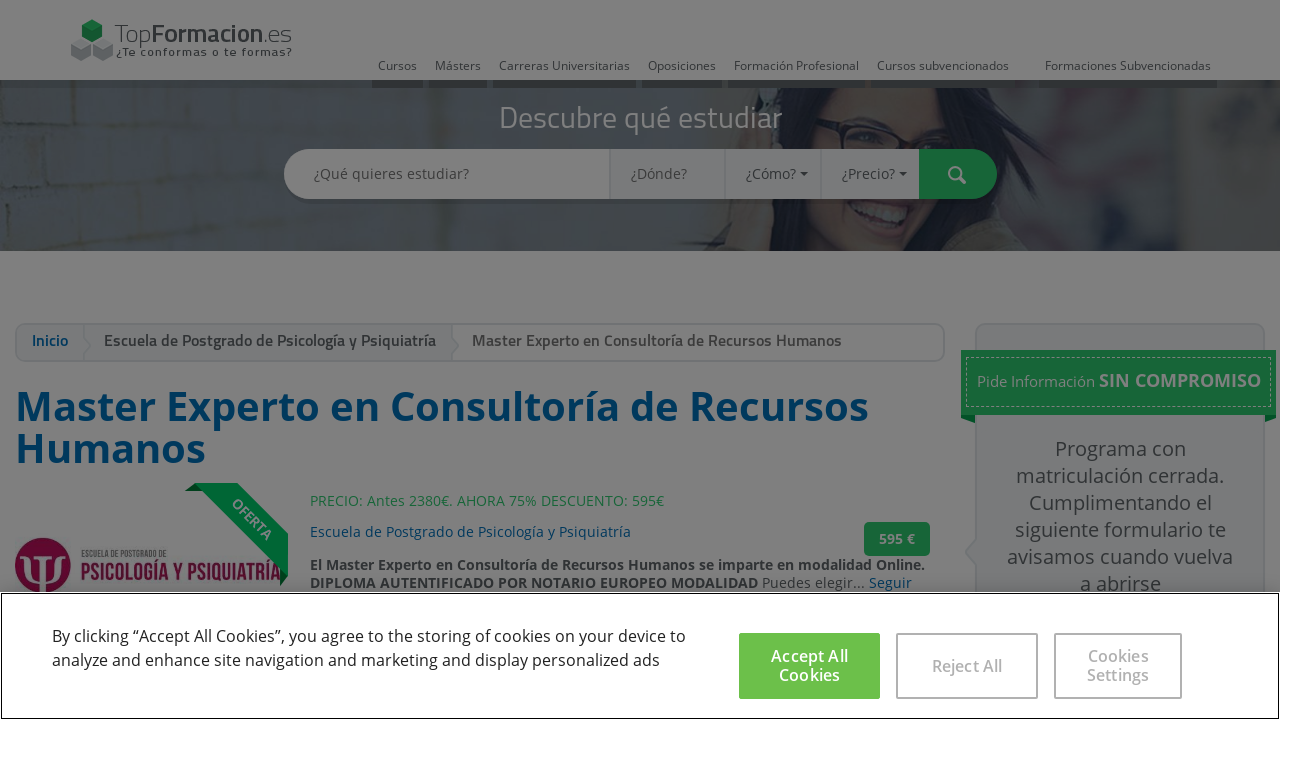

--- FILE ---
content_type: text/html; charset=UTF-8
request_url: https://www.topformacion.es/master-experto-en-consultoria-de-recursos-humanos-p64419.html
body_size: 17326
content:
<!DOCTYPE html><html> <head> <meta charset="utf-8"> <meta http-equiv="X-UA-Compatible" content="IE=edge"> <title>Master Experto en Consultoría de Recursos Humanos Escuela de Postgrado de Psicología y Psiquiatría | TopFormacion.es</title> <link rel="alternate" href="https://www.topformacion.es/master-experto-en-consultoria-de-recursos-humanos-p64419.html" hreflang="es" /> <meta name="description" content="Master Experto en Consultoría de Recursos Humanos impartido por Escuela de Postgrado de Psicología y Psiquiatría. Pide información de forma gratuita y el centro te informará de todas tus dudas."> <meta property="og:title" content="Master Experto en Consultoría de Recursos Humanos Escuela de Postgrado de Psicología y Psiquiatría | TopFormacion.es" /> <meta property="og:image" content="https://www.topformacion.es/images/center/1289/escuela-de-postgrado-de-psicologia-y-psiquiatria.jpg" /> <meta property="og:site_name" content="TopFormacion.es" /> <meta property="og:description" content="Master Experto en Consultoría de Recursos Humanos impartido por Escuela de Postgrado de Psicología y Psiquiatría. Pide información de forma gratuita y el centro te informará de todas tus dudas." /> <meta name="twitter:card" content="summary_large_image" /> <meta name="twitter:site" content="@topformacion" /> <meta name="twitter:title" content="Master Experto en Consultoría de Recursos Humanos Escuela de Postgrado de Psicología y Psiquiatría | TopFormacion.es" /> <meta name="twitter:description" content="Master Experto en Consultoría de Recursos Humanos impartido por Escuela de Postgrado de Psicología y Psiquiatría. Pide información de forma gratuita y el centro te informará de todas tus dudas." /> <meta name="twitter:image:src" content="https://www.topformacion.es/images/center/1289/escuela-de-postgrado-de-psicologia-y-psiquiatria.jpg" /> <meta name="viewport" content="initial-scale=1, maximum-scale=1, user-scalable=no"> <meta name="theme-color" content="#2ecc71"> <link rel="shortcut icon" href="favicon.ico"> <link rel="apple-touch-icon" href="/static/img/apple-touch-icon.png"> <link type="text/css" rel="stylesheet" href="https://www.topformacion.es/static/css/vendor/bootstrap.min.css" /> <link type="text/css" rel="stylesheet" href="https://www.topformacion.es/static/css/vendor/bootstrap-select.min.css" /> <link type="text/css" rel="stylesheet" href="https://www.topformacion.es/static/css/vendor/bootstrap-slider.css" /> <link type="text/css" rel="stylesheet" href="https://www.topformacion.es/static/css/vendor/switchery.min.css" /> <link type="text/css" rel="stylesheet" href="https://www.topformacion.es/static/css/bootstrap-theme.css" /> <link type="text/css" rel="stylesheet" href="https://www.topformacion.es/static/css/bootstrap-multiselect.css" /> <link type="text/css" rel="stylesheet" href="https://www.topformacion.es/static/css/generic.css" /> <link type="text/css" rel="stylesheet" href="https://www.topformacion.es/static/css/program.css" /> <link type="text/css" rel="stylesheet" href="https://www.topformacion.es/static/css/vendor/jquery.countdown.css" /> <link type="text/css" rel="stylesheet" href="https://www.topformacion.es/static/css/adjustments.css" /> <!--[if lt IE 9]> <link type="text/css" rel="stylesheet" href="https://www.topformacion.es/static/css/ie-compat.css" /> <![endif]--> <link rel="canonical" href="https://www.topformacion.es/master-experto-en-consultoria-de-recursos-humanos-p64419.html" /> <meta name="robots" content="index, follow"> </head> <body id="page-course" data-base-url="https://www.topformacion.es/"> <header class="header"> <div class="container-fluid top"> <div class="row subcontent"> <div class="col-xs-1 visible-xs mobile-search-button"> <span class="tficon search"><a href="#" rel="nofollow"></a></span> </div> <div class="col-xs-10 col-sm-3 col-md-3 logo"> <img src="https://www.topformacion.es/static/img/logo.png" alt="TopFormacion" title="Compara, elige y mejora" /> </div> <div class="col-sm-9 col-md-9 hidden-xs"> <ul class="nav nav-pills typology-nav-pills"> <li role="presentation" class="typology-pill-1 "> <a href="https://www.topformacion.es/cursos.html">Cursos</a> </li> <li role="presentation" class="typology-pill-2 "> <a href="https://www.topformacion.es/masters.html">Másters</a> </li> <li role="presentation" class="typology-pill-7 "> <a href="https://www.topformacion.es/carreras-universitarias.html">Carreras Universitarias</a> </li> <li role="presentation" class="typology-pill-6 "> <a href="https://www.topformacion.es/oposiciones.html">Oposiciones</a> </li> <li role="presentation" class="typology-pill-11 "> <a href="https://www.topformacion.es/formacion-profesional.html">Formación Profesional</a> </li> <li role="presentation" class="typology-pill-8 hidden-sm hidden-md "> <a href="https://www.topformacion.es/cursos-subvencionados.html">Cursos subvencionados</a> </li> <li role="presentation" class="typology-pill-12 "> <a href="https://www.topformacion.es/formaciones-subvencionadas.html">Formaciones Subvencionadas</a> </li> </ul> </div> <!--div class="hidden-xs col-sm-1 col-md-2 te-guiamos"> <span class="text hidden-sm">¿Te llamamos?</span> <span class="tficon telephone"></span> </div--> <!--div class="col-xs-1 visible-xs right"> <span class="tficon telephone"></span> </div--> </div> </div> <div class="row search-container plain-shadow-before hidden-xs"> <div class="title title1 text-center">Descubre qué estudiar</div> <form class="form-inline" role="form" id='mainSearchForm' action="https://www.topformacion.es/action/search/result"> <input type="hidden" name="searchOrder" value="" /> <input type="hidden" name="searchTypology" value="" /> <div class="form-group"> <div class="input-group"> <label class="sr-only" for="search_what">¿Qué quieres estudiar?</label> <input id="search_what" type="text" name="searchText" autocomplete="off" placeholder="¿Qué quieres estudiar?" value=""> </div> <div class="input-group hidden-xs"> <label class="sr-only" for="search_where">¿Dónde?</label> <input id="search_where" type="text" name="searchLocation" autocomplete="off" placeholder="¿Dónde?" value=""> </div> <div class="input-group hidden-xs"> <label class="sr-only" for="search_how">¿Cómo?</label> <select class="selectpicker form-control" data-style="btn-default" id="search_how" name="searchModality"> <option value="">¿Cómo?</option> <option value="1" >Presencial</option> <option value="2" >Distancia</option> <option value="3" >Semipresencial</option> <option value="4" >Online</option> <option value="5" >In Company</option> <option value="6" >Videoconferencia</option> </select> </div> <div class="input-group hidden-xs"> <label class="sr-only" for="search_price">¿Precio?</label> <select class="selectpicker form-control" data-style="btn-default" id="search_price" name="searchPrice"> <option value="">¿Precio?</option> <option value="1" >menos de 250 €</option> <option value="2" >menos de 500 €</option> <option value="3" >menos de 1.000 €</option> <option value="4" >menos de 3.000 €</option> <option value="5" >menos de 6.000 €</option> <option value="6" >menos de 12.000 €</option> <option value="7" >más de 12.000 €</option> </select> </div> <button type="submit" class="btn btn-primary"><span class="sr-only">Buscar</span><span class="tficon searchw"></span></button> </div> </form> </div> </header> <main> <div class="clearfix"> <div class="col-xs-12 col-sm-9 col-main"> <ol class="breadcrumb" itemscope="itemscope" itemtype="https://schema.org/BreadcrumbList"> <li itemprop="itemListElement" itemscope="itemscope" itemtype="https://schema.org/ListItem"><a href="https://www.topformacion.es/" itemprop="item" itemtype="https://schema.org/Thing"><span itemprop="name">Inicio</span></a><meta itemprop="position" content="1" /></li> <li itemprop="itemListElement" itemscope="itemscope" itemtype="https://schema.org/ListItem"><span itemprop="item" itemtype="https://schema.org/Thing"><span itemprop="name">Escuela de Postgrado de Psicología y Psiquiatría</span></span><meta itemprop="position" content="2" /></li> <li class="active" itemprop="itemListElement" itemscope="itemscope" itemtype="https://schema.org/ListItem"><span itemprop="item" itemtype="https://schema.org/Thing"><span itemprop="name" title="Master Experto en Consultoría de Recursos Humanos">Master Experto en Consultoría de Recursos Humanos</span><meta itemprop="position" content="3" /></span></li> </ol> <div id="sticky-anchor"></div> <div id="sticky" class="visible-xs " data-id="64419" data-origin="0">Pide Información <span style="color:#fff; font-size:18px; font-weight:bold">SIN COMPROMISO</span></p></div> <div class="result course course-box offer box" itemscope itemtype="http://schema.org/EducationEvent" data-id="64419"> <div class="box-wrap"> <script type="text/javascript"> dataLayer = window.dataLayer || []; var centerViewsObj = dataLayer.find(item => item.centerViews); var newItem = { idMaestro: 3522, name: "Escuela de Postgrado de Psicolog\u00eda y Psiquiatr\u00eda" }; if (centerViewsObj) { centerViewsObj.centerViews.push(newItem); } else { dataLayer.push({ centerViews: [newItem] }); } </script> <h1 class="title" itemprop="name">Master Experto en Consultoría de Recursos Humanos</h1> <div class="subtitle visible-xs"><span>PRECIO: Antes 2380€. AHORA 75% DESCUENTO: 595€</span></div> <span class="img"><img itemprop="image" src="https://www.topformacion.es/images/center/1289/escuela-de-postgrado-de-psicologia-y-psiquiatria.jpg" alt="Master Experto en Consultoría de Recursos Humanos" /><span class="band"></span></span> <div class="r container-fluid"> <div class="subtitle visible-md visible-sm visible-lg"><span>PRECIO: Antes 2380€. AHORA 75% DESCUENTO: 595€</span></div> <div class="meta"> <div class="labelcenter" itemprop="organizer" itemscope itemtype="http://schema.org/EducationalOrganization"><a itemprop="url" href="https://www.topformacion.es/escuela-de-postgrado-de-psicologia-y-psiquiatria-c1289.html" title="Escuela de Postgrado de Psicología y Psiquiatría"><span itemprop="name">Escuela de Postgrado de Psicología y Psiquiatría</span></a></div> <div class="text-right"> <div class="price label label-primary "> <span itemprop="offers" itemscope itemtype="https://schema.org/Offer"> <span itemprop="price" value="595">595</span> <span itemprop="priceCurrency" content="EUR">€</span> </span> </div> </div> </div> <div class="intro"> <strong>El Master Experto en Consultoría de Recursos Humanos se imparte en modalidad Online. DIPLOMA AUTENTIFICADO POR NOTARIO EUROPEO MODALIDAD</strong> Puedes elegir... <a id="gotodescriptionanchor" href="descriptionAnchor">Seguir leyendo</a> </div> </div> <!-- ver http://schema.org/EventStatusType --><ul class="tags tags-collapsable tags-selectable"> <li class="item"><div class="tag"><div class="wrap"><span class="tficon course"></span> <span class="text" itemprop="workPerformed">Máster</span></div></div></li> <li class="item"><div class="tag"><div class="wrap"><span class="tficon online"></span> <span class="text">Online</span></div></div></li> <li class="item"><div class="tag"><div class="wrap"><span class="tficon calendar"></span> <span class="text" itemprop="startDate" content="2027-01-25">2027</span><meta itemprop="endDate" content="2028-01-25"/></div></div></li> <li class="item"><div class="tag"><div class="wrap"><span class="tficon time"></span> <span class="text" itemprop="duration">600 horas</span></div></div></li> <li class="item"><div class="tag"><div class="wrap"><span class="tficon speciality"></span> <span class="text"><a title="Másters Recursos humanos" href="https://www.topformacion.es/masters/recursos-humanos/" itemprop="url">Másters Recursos humanos</a></span></div></div></li> </ul> <hr class="line"> <div class="comments-list clearfix"> </div> <div class="comments-list clearfix"> </div> <div class="box student-grant"> <div class="box-wrap clearfix"> <div class="title">¿NOS DEJAS TU OPINIÓN?</div> <div class="clearfix"> <div class="img-becas"><img itemprop="image" src="https://www.topformacion.es/static/img/becas-formacion-2016.png" /></div> <div> <p>Si has realizado este curso, ¿por qué no darnos tu opinión?. Si lo haces, estarás ayudando a miles de personas que, como tu en su momento, están intentando cambiar su vida a través de la formación. No hay mejor ayuda, para decidirse entre miles de cursos, que la opinión de una persona que ha vivido la experiencia de cursarlo, miles de personas te lo agradecerán.</p> <p>Danos tu opinión detallada sobre el <strong>Master Experto en Consultoría de Recursos Humanos</strong>. No olvides decirnos que te pareció el temario del curso, el profesorado, la accesibilidad al equipo del centro para resolver tus dudas y, en el caso de los programas online, la calidad del campus virtual.</p> <p> <div class="social2" > <a rel="me" href="https://www.facebook.com/sharer.php?u=https%3A%2F%2Fwww.topformacion.es%2Fmaster-experto-en-consultoria-de-recursos-humanos-p64419.html" class="icon facebook" data-subtype="sm-facebook" rel="nofollow"><span class="sr-only">Facebook</span></a> <a rel="me" href="https://twitter.com/share?url=https%3A%2F%2Fwww.topformacion.es%2Fmaster-experto-en-consultoria-de-recursos-humanos-p64419.html" class="icon twitter" data-subtype="sm-twitter" rel="nofollow"><span class="sr-only">Twitter</span></a></div> <div class="social2"> <a class="btn btn-primary btn-toggler" data-toggle="collapse" data-target="#your-opinion" id="opinion-btn">OPINAR</a> </div> </p> </div> </div> </div></div> <form class="form your-experience" data-action="/action/program/64419/comment/add" id="formOpinion"> <input type="hidden" value="no-reply@sec.topformacion.es" name="email_seg"> <input type="hidden" value="64419" name="id"> <input type="hidden" value="43dbeebf6f43a28b9c5453da87a59041" name="cupon_seg"> <input type="hidden" value="403ff99a5cdef9e7a9afcfb5bbeebefd" name="cupon_seg2"> <div class="form-group collapse" id="your-opinion"> <div class="title">Tu experiencia es muy valiosa</div> <div class="clearfix"> <div class="col-xs-12 col-sm-6 column column-1"> <input type="text" class="form-control" id="experience_name" name="nombre" placeholder="Nombre" required> <input type="email" class="form-control" id="experience_email" name="email" placeholder="E-mail" required> </div> <div class="col-xs-12 col-sm-6 column column-2"> <input type="titulo" class="form-control" id="experience_titulo" name="titulo" placeholder="¡Ponle título a tu opinión!" required> <textarea class="form-control" id="experience_opinion" name="opinion" rows="10" cols="40" placeholder="Explícanos lo que opinas de este Curso y/o háblanos sobre tu experiencia" required></textarea> </div> <div class="vote col-sm-6 column column-1"> <div class="title">Tu voto</div> <div class="vote-wrap"> <input type="hidden" id="experience_vote" name="valoracion"> <div class="interactive-star-widget"> <div class="stars"> <a data-vote="1"></a> <a data-vote="2"></a> <a data-vote="3"></a> <a data-vote="4"></a> <a data-vote="5"></a> </div> <span class="tip">Haz clic para puntuar</span> </div> <div id="experience-vote-description" class="vote-description"></div> </div> <div class="form-control checkbox"> <label> <input type="checkbox" name="accept_privacy" id="experience_accept_privacy" value="1"> <span class="checkbox"></span> <span class="text"> <span class="text-wrap">Aceptas la <a class="underline" data-legal-url="/politica-de-privacidad.html" data-legal-title="Política de Privacidad">política de privacidad</a> y las <a class="underline" href="#" data-legal-url="/condiciones-de-uso.html" data-legal-title="Condiciones de Uso">condiciones de uso</a> de TopFormacion.es</span> </span> </label> </div> </div> <div type="submit" class="btn btn-primary" id="btnSendOpinion">ENVIAR</div> </div> </div> <!--a class="btn btn-primary btn-toggler" data-toggle="collapse" data-target="#your-opinion">OPINAR</a--> </form> <div class="description" itemprop="description"> <a name="descriptionAnchor" id="descriptionAnchor"></a> <div class="box-wrap"> <div class="descriptiontitle">Descripci&oacute;n del Máster</div> <div class="descriptiondescription"> <p><strong>El Master Experto en Consultoría de Recursos Humanos se imparte en modalidad Online.<br /><br />DIPLOMA AUTENTIFICADO POR NOTARIO EUROPEO<br /><br />MODALIDAD</strong><br />Puedes elegir entre:<br />• A DISTANCIA: una vez recibida tu matrícula, enviaremos a tu domicilio el pack formativo que consta de los manuales de estudio y del cuaderno de ejercicios.<br />• ON LINE: una vez recibida tu matrícula, enviaremos a tu correo electrónico las claves de acceso a nuestro Campus Virtual donde encontrarás todo el material de estudio.<br /><br /><strong>CERTIFICACIÓN OBTENIDA</strong><br />Una vez finalizados los estudios y superadas las pruebas de evaluación, el alumno recibirá un diploma que certifica el “MÁSTER EXPERTO EN CONSULTORÍA DE RECURSOS HUMANOS“, de ESCUELA DE PSICOLOGÍA Y PSIQUIATRÍA, avalada por nuestra condición de socios de la CECAP, máxima institución representativa de la formación en España. Los diplomas, además, llevan el sello de Notario Europeo, que da fe de la validez, contenidos y autenticidad del título a nivel nacional e internacional.<br /></p> </div> </div> <div class="box-wrap"> <div class="descriptiontitle">Destinatarios del Máster</div> <div class="descriptiondescription"> <p>El máster experto en consultoría de recursos humanos, está dirigido a empresarios, directivos, emprendedores, trabajadores e interesados en el sector de la psicología. Permite conocer la planificación de plantillas, la descripción de los puestos de trabajo, el reclutamiento y selección del personal, la formación, la introducción a las competencias, las políticas de gestión de personas, las modalidades de contratación, la gestión de nóminas y cotizaciones a la seguridad social, los fundamentos básicos sobre seguridad y salud en el trabajo, los riesgos generales y su prevención en la empresa, la actuación en emergencias y evacuación, las habilidades personales y sociales, la comunicación en la empresa, el liderazgo y trabajo en equipo, la motivación en la empresa, las técnicas de evitación y resolución de conflictos.</p> </div> </div> <div class="box-wrap"> <div class="descriptiontitle">Temario del Máster</div> <div class="descriptiondescription"> <p>MÓDULO 1. GESTIÓN DE RECURSOS HUMANOS<br />UNIDAD DIDÁCTICA 1. PLANIFICACIÓN DE PLANTILLAS<br />1. Introducción<br />2. Concepto de planificación de Recursos Humanos<br />3. Importancia de la planificación de los Recursos Humanos: ventajas y desventajas<br />4. Objetivos de la planificación de Recursos Humanos<br />5. Requisitos previos a la planificación de Recursos Humanos<br />6. Modelos de planificación de los Recursos Humanos<br />7. El caso especial de las Pymes<br /><br />UNIDAD DIDÁCTICA 2. DESCRIPCIÓN DE LOS PUESTOS DE TRABAJO<br />1. Descripción y Análisis de Puestos de Trabajo<br />2. El proceso de analizar los puestos de trabajo<br />3. El análisis de la información<br /><br />UNIDAD DIDÁCTICA 3. RECLUTAMIENTO Y SELECCIÓN DEL PERSONAL<br />1. Introducción<br />2. Reclutamiento: definición<br />3. Canales de reclutamiento<br />4. Tipos de candidaturas<br />5. Intermediarios y mediadores en el proceso del reclutamiento<br />6. Selección. La entrevista laboral<br />7. Formas de solicitud de empleo<br />8. Así inflan el currículum los candidatos<br /><br />UNIDAD DIDÁCTICA 4. FORMACIÓN<br />1. La formación como opción estratégica<br />2. El servicio de formación en la organización<br />3. La elaboración del plan de formación<br />4. La propuesta del plan de formación<br />5. Gestión del plan de formación<br />6. Proceso de gestión de acciones formativas<br />7. Evaluación del plan de formación<br /><br />UNIDAD DIDÁCTICA 5. INTRODUCCIÓN A LAS COMPETENCIAS<br />1. Las competencias, un nuevo enfoque para la gestión empresarial<br />2. Competencias en el contexto laboral<br />3. ¿Cómo se adquieren las competencias?<br />4. Competencias, tipología y significado<br /><br />UNIDAD DIDÁCTICA 6. POLÍTICAS DE GESTIÓN DE PERSONAS<br />1. ¿Qué es la gestión por competencias?<br />2. El proceso de selección<br />3. Formación basada en competencias<br />4. La evaluación en el modelo de gestión por competencias<br />5. Herramientas de evaluación<br />6. Política de retribución<br />7. El clima laboral, la motivación y la satisfacción en el trabajo<br /><br />UNIDAD DIDÁCTICA 7. CONTRATOS (I). LA RELACIÓN LABORAL<br />1. El contrato de trabajo<br />2. Las empresas de trabajo temporal (ETT)<br />3. Tiempo de trabajo<br /><br />UNIDAD DIDÁCTICA 8. CONTRATOS (II). MODALIDADES DE CONTRATACIÓN<br />1. Tipologías y modalidades de contrato de trabajo<br />2. Contratos indefinidos<br />3. Contratos temporales<br />4. Contratos para personas con discapacidad<br />5. Transformación en indefinidos de los contratos en prácticas, de relevo y de sustitución por anticipación de la edad de jubilación<br />6. Otros tipos de contratos<br />7. Modificaciones sustanciales del contrato de trabajo<br />8. Ineficacia, suspensión y extinción del contrato de trabajo<br /><br />UNIDAD DIDÁCTICA 9. GESTIÓN DE NÓMINAS Y COTIZACIONES A LA SEGURIDAD SOCIAL<br />1. El Salario<br />2. Cotización a la Seguridad Social<br />3. Retención por IRPF<br />4. Relación de ejercicios resueltos<br /><br />UNIDAD DIDÁCTICA 10. FUNDAMENTOS BÁSICOS SOBRE SEGURIDAD Y SALUD EN EL TRABAJO<br />1. El trabajo y la salud<br />2. Los riesgos profesionales<br />3. Factores de riesgo<br />4. Consecuencias y daños derivados del trabajo<br />5. Marco normativo básico en materia de prevención de riesgos laborales<br />6. Organismos públicos relacionados con la seguridad y salud en el trabajo<br /><br />UNIDAD DIDÁCTICA 11. RIESGOS GENERALES Y SU PREVENCIÓN EN LA EMPRESA<br />1. Introducción<br />2. Riesgos en el manejo de herramientas y equipos<br />3. Riesgos en la manipulación de sistemas e instalaciones<br />4. Riesgos en el almacenamiento y transporte de cargas<br />5. Riesgos asociados al medio de trabajo<br />6. Riesgos derivados de la carga de trabajo<br />7. La protección de la seguridad y salud de los trabajadores<br /><br />UNIDAD DIDÁCTICA 12. ACTUACIÓN EN EMERGENCIAS Y EVACUACIÓN<br />1. Tipos de accidentes<br />2. Evaluación primaria del accidentado<br />3. Primeros auxilios<br />4. Socorrismo<br />5. Situaciones de emergencia<br />6. Planes de emergencia y evacuación<br />7. Información de apoyo para la actuación de emergencias<br /><br />MÓDULO 2. COMUNICACIÓN EFECTIVA Y TRABAJO EN EQUIPO EN RECURSOS HUMANOS<br />UNIDAD DIDÁCTICA 1. HABILIDADES PERSONALES Y SOCIALES.<br />1. Definición de habilidad personal y social.<br />2. Habilidades sociales de especial interés en el ámbito laboral.<br /><br />UNIDAD DIDÁCTICA 2. LA COMUNICACIÓN EN LA EMPRESA.<br />1. Importancia de la comunicación en la empresa. Ventajas e inconvenientes.<br />2. Función estratégica de la comunicación.<br />3. Tipos de comunicación existentes.<br /><br />UNIDAD DIDÁCTICA 3. LIDERAZGO Y TRABAJO EN EQUIPO.<br />1. Perfil competencial del líder.<br />2. Funciones esenciales del líder.<br />3. Funciones complementarias del líder.<br />4. Concepto de trabajo en equipo. Diferencias.<br />5. Ventajas del trabajo en equipo.<br />6. Técnicas y habilidades personales y sociales necesarias para el trabajo en equipo.<br /><br />UNIDAD DIDÁCTICA 4. LA MOTIVACIÓN EN LA EMPRESA.<br />1. Teorías de la Motivación.<br /><br />UNIDAD DIDÁCTICA 5. TÉCNICAS DE EVITACIÓN Y RESOLUCIÓN DE CONFLICTOS.<br />1. Habilidades personales y sociales necesarias.<br /><br />UNIDAD DIDÁCTICA 6. LA ORIENTACIÓN AL CAMBIO.<br />1. Principales inconvenientes y resistencia al cambio.<br />2. Habilidades personales y sociales necesarias para la motivación al cambio.</p> </div> </div> <div class="box-wrap"> <div class="descriptiontitle">Duraci&oacute;n del Máster</div> <div class="descriptiondescription"> <p>La duración del curso es de 600 horas.</p> </div> </div> <div class="btn-clicktoAction-content hidden-xs"> <a class="btn btn-secondary btn-listLead consult-price-label consult-price-label-form " role="button">¡Quiero saber más!</a> </div> </div> </div> </div> <hr class="line" /> </div> <div class="col-xs-12 col-sm-3 sidebar-xs" id="contentform"> <div class="panel panel-default search sidebar-lead-form-panel " data-id="" id="ad-da39a3ee5e6b4b0d3255bfef95601890afd80709"> <div class="container44 one"> <div class="skew l"></div> <div class="main" align="center"> <div><p style="color:#fff; font-size:15px; font-weight:regular"> Pide Información <span style="color:#fff; font-size:18px; font-weight:bold">SIN COMPROMISO</span></p></div> </div> <div class="skew r"></div></div> <div class="panel-heading"> <div class="arrow hidden-xs"></div> <div class="imgcompromiso2"> <h2 class="titlecompromiso"> Programa con matriculación cerrada. Cumplimentando el siguiente formulario te avisamos cuando vuelva a abrirse </h2> </div> <img class="imgcompromiso" src="https://www.topformacion.es/static/img/iconocurso.png"> <p class="titlecompromiso2">10 personas se han interesado por este curso en las últimas semanas</p> </div> <div class="panel-body"> <form role="form" data-role="lead-form" data-typology="Máster" action="https://www.topformacion.es/action/program/lead/add"> <div class="form-group"> <input type="hidden" name="id" value="64419" > <input type="hidden" name="curso_id" value="64419" > <input type="hidden" name="email_seg" value="no-reply@sec.topformacion.es"> <input type="hidden" name="cupon_seg"> <input type="hidden" name="cupon_seg2"> <div class="lead-form-fields clearfix"> <div> <input type="text" name="nombre" class="form-control" id="leadFormField1" placeholder="Nombre" required ></div> <div> <input type="text" name="apellidos" class="form-control" id="leadFormField2" placeholder="Apellidos" required ></div> <div> <input type="email" name="email" class="form-control" id="leadFormField3" placeholder="Email" required ></div> <div> <input type="text" name="telefono" class="form-control" id="leadFormField4" placeholder="Teléfono" required ></div> <div> <select name="pais_id" class="selectpicker form-control" data-style="btn-default" data-size="6" id="leadFormField10" required data-country-selector="1" data-country-es="71"> <option value="">País</option> <option value="1" >Vivo en Afganistán</option> <option value="3" >Vivo en Albania</option> <option value="4" >Vivo en Alemania</option> <option value="5" >Vivo en Andorra</option> <option value="6" >Vivo en Angola</option> <option value="7" >Vivo en Anguila</option> <option value="8" >Vivo en Antártida</option> <option value="9" >Vivo en Antigua y Barbuda</option> <option value="10" >Vivo en Antillas Neerlandesas</option> <option value="11" >Vivo en Arabia Saudita</option> <option value="12" >Vivo en Argelia</option> <option value="13" >Vivo en Argentina</option> <option value="14" >Vivo en Armenia</option> <option value="15" >Vivo en Aruba</option> <option value="131" >Vivo en ARY Macedonia</option> <option value="16" >Vivo en Australia</option> <option value="17" >Vivo en Austria</option> <option value="18" >Vivo en Azerbaiyán</option> <option value="19" >Vivo en Bahamas</option> <option value="20" >Vivo en Bahréin</option> <option value="21" >Vivo en Bangladesh</option> <option value="22" >Vivo en Barbados</option> <option value="24" >Vivo en Bélgica</option> <option value="25" >Vivo en Belice</option> <option value="26" >Vivo en Benín</option> <option value="27" >Vivo en Bermudas</option> <option value="23" >Vivo en Bielorrusia</option> <option value="155" >Vivo en Birmania</option> <option value="29" >Vivo en Bolivia</option> <option value="30" >Vivo en Bosnia y Herzegovina</option> <option value="31" >Vivo en Botsuana</option> <option value="33" >Vivo en Brasil</option> <option value="34" >Vivo en Brunéi</option> <option value="35" >Vivo en Bulgaria</option> <option value="36" >Vivo en Burkina Faso</option> <option value="37" >Vivo en Burundi</option> <option value="28" >Vivo en Bután</option> <option value="38" >Vivo en Cabo Verde</option> <option value="40" >Vivo en Camboya</option> <option value="41" >Vivo en Camerún</option> <option value="42" >Vivo en Canadá</option> <option value="44" >Vivo en Chad</option> <option value="46" >Vivo en Chile</option> <option value="47" >Vivo en China</option> <option value="48" >Vivo en Chipre</option> <option value="236" >Vivo en Ciudad del Vaticano</option> <option value="50" >Vivo en Colombia</option> <option value="51" >Vivo en Comoras</option> <option value="55" >Vivo en Corea del Norte</option> <option value="56" >Vivo en Corea del Sur</option> <option value="57" >Vivo en Costa de Marfil</option> <option value="58" >Vivo en Costa Rica</option> <option value="59" >Vivo en Croacia</option> <option value="60" >Vivo en Cuba</option> <option value="61" >Vivo en Dinamarca</option> <option value="62" >Vivo en Dominica</option> <option value="64" >Vivo en Ecuador</option> <option value="65" >Vivo en Egipto</option> <option value="66" >Vivo en El Salvador</option> <option value="67" >Vivo en Emiratos Árabes Unidos</option> <option value="68" >Vivo en Eritrea</option> <option value="69" >Vivo en Eslovaquia</option> <option value="70" >Vivo en Eslovenia</option> <option value="71" selected>Vivo en España</option> <option value="72" >Vivo en Estados Unidos</option> <option value="74" >Vivo en Estonia</option> <option value="75" >Vivo en Etiopía</option> <option value="77" >Vivo en Filipinas</option> <option value="78" >Vivo en Finlandia</option> <option value="79" >Vivo en Fiyi</option> <option value="80" >Vivo en Francia</option> <option value="81" >Vivo en Gabón</option> <option value="82" >Vivo en Gambia</option> <option value="83" >Vivo en Georgia</option> <option value="85" >Vivo en Ghana</option> <option value="86" >Vivo en Gibraltar</option> <option value="87" >Vivo en Granada</option> <option value="88" >Vivo en Grecia</option> <option value="89" >Vivo en Groenlandia</option> <option value="90" >Vivo en Guadalupe</option> <option value="91" >Vivo en Guam</option> <option value="92" >Vivo en Guatemala</option> <option value="93" >Vivo en Guayana Francesa</option> <option value="94" >Vivo en Guernsey</option> <option value="95" >Vivo en Guinea</option> <option value="96" >Vivo en Guinea Ecuatorial</option> <option value="97" >Vivo en Guinea-Bissau</option> <option value="98" >Vivo en Guyana</option> <option value="99" >Vivo en Haití</option> <option value="101" >Vivo en Honduras</option> <option value="102" >Vivo en Hong Kong</option> <option value="103" >Vivo en Hungría</option> <option value="104" >Vivo en India</option> <option value="105" >Vivo en Indonesia</option> <option value="106" >Vivo en Irán</option> <option value="107" >Vivo en Iraq</option> <option value="108" >Vivo en Irlanda</option> <option value="32" >Vivo en Isla Bouvet</option> <option value="139" >Vivo en Isla de Man</option> <option value="158" >Vivo en Isla de Navidad</option> <option value="109" >Vivo en Islandia</option> <option value="39" >Vivo en Islas Caimán</option> <option value="49" >Vivo en Islas Cocos</option> <option value="54" >Vivo en Islas Cook</option> <option value="76" >Vivo en Islas Feroe</option> <option value="84" >Vivo en Islas Georgias del Sur y Sandwich del Sur</option> <option value="100" >Vivo en Islas Heard y McDonald</option> <option value="138" >Vivo en Islas Malvinas</option> <option value="140" >Vivo en Islas Marianas del Norte</option> <option value="142" >Vivo en Islas Marshall</option> <option value="177" >Vivo en Islas Pitcairn</option> <option value="189" >Vivo en Islas Salomón</option> <option value="226" >Vivo en Islas Turcas y Caicos</option> <option value="73" >Vivo en Islas ultramarinas de Estados Unidos</option> <option value="239" >Vivo en Islas Vírgenes Británicas</option> <option value="240" >Vivo en Islas Vírgenes Estadounidenses</option> <option value="110" >Vivo en Israel</option> <option value="111" >Vivo en Italia</option> <option value="112" >Vivo en Jamaica</option> <option value="113" >Vivo en Japón</option> <option value="114" >Vivo en Jersey</option> <option value="115" >Vivo en Jordania</option> <option value="116" >Vivo en Kazajistán</option> <option value="117" >Vivo en Kenia</option> <option value="118" >Vivo en Kirguistán</option> <option value="119" >Vivo en Kiribati</option> <option value="120" >Vivo en Kuwait</option> <option value="121" >Vivo en Laos</option> <option value="122" >Vivo en Lesoto</option> <option value="123" >Vivo en Letonia</option> <option value="124" >Vivo en Líbano</option> <option value="125" >Vivo en Liberia</option> <option value="126" >Vivo en Libia</option> <option value="127" >Vivo en Liechtenstein</option> <option value="128" >Vivo en Lituania</option> <option value="129" >Vivo en Luxemburgo</option> <option value="130" >Vivo en Macao</option> <option value="132" >Vivo en Madagascar</option> <option value="133" >Vivo en Malasia</option> <option value="134" >Vivo en Malawi</option> <option value="135" >Vivo en Maldivas</option> <option value="136" >Vivo en Malí</option> <option value="137" >Vivo en Malta</option> <option value="141" >Vivo en Marruecos</option> <option value="143" >Vivo en Martinica</option> <option value="144" >Vivo en Mauricio</option> <option value="145" >Vivo en Mauritania</option> <option value="146" >Vivo en Mayotte</option> <option value="147" >Vivo en México</option> <option value="148" >Vivo en Micronesia</option> <option value="149" >Vivo en Moldavia</option> <option value="150" >Vivo en Mónaco</option> <option value="151" >Vivo en Mongolia</option> <option value="152" >Vivo en Montenegro</option> <option value="153" >Vivo en Montserrat</option> <option value="154" >Vivo en Mozambique</option> <option value="156" >Vivo en Namibia</option> <option value="157" >Vivo en Nauru</option> <option value="159" >Vivo en Nepal</option> <option value="160" >Vivo en Nicaragua</option> <option value="161" >Vivo en Níger</option> <option value="162" >Vivo en Nigeria</option> <option value="163" >Vivo en Niue</option> <option value="164" >Vivo en Norfolk</option> <option value="165" >Vivo en Noruega</option> <option value="166" >Vivo en Nueva Caledonia</option> <option value="167" >Vivo en Nueva Zelanda</option> <option value="168" >Vivo en Omán</option> <option value="248" >Vivo en Otro país</option> <option value="169" >Vivo en Países Bajos</option> <option value="170" >Vivo en Pakistán</option> <option value="171" >Vivo en Palaos</option> <option value="173" >Vivo en Panamá</option> <option value="174" >Vivo en Papúa Nueva Guinea</option> <option value="175" >Vivo en Paraguay</option> <option value="176" >Vivo en Perú</option> <option value="178" >Vivo en Polinesia Francesa</option> <option value="179" >Vivo en Polonia</option> <option value="180" >Vivo en Portugal</option> <option value="181" >Vivo en Puerto Rico</option> <option value="182" >Vivo en Qatar</option> <option value="183" >Vivo en Reino Unido</option> <option value="43" >Vivo en República Centroafricana</option> <option value="45" >Vivo en República Checa</option> <option value="215" >Vivo en República de China</option> <option value="52" >Vivo en República del Congo</option> <option value="53" >Vivo en República Democrática del Congo</option> <option value="63" >Vivo en República Dominicana</option> <option value="184" >Vivo en Reunión</option> <option value="185" >Vivo en Ruanda</option> <option value="186" >Vivo en Rumania</option> <option value="187" >Vivo en Rusia</option> <option value="188" >Vivo en Sahara Occidental</option> <option value="190" >Vivo en Samoa</option> <option value="191" >Vivo en Samoa Americana</option> <option value="192" >Vivo en San Cristóbal y Nieves</option> <option value="193" >Vivo en San Marino</option> <option value="194" >Vivo en San Pedro y Miquelón</option> <option value="195" >Vivo en San Vicente y las Granadinas</option> <option value="196" >Vivo en Santa Helena</option> <option value="197" >Vivo en Santa Lucía</option> <option value="198" >Vivo en Santo Tomé y Príncipe</option> <option value="199" >Vivo en Senegal</option> <option value="200" >Vivo en Serbia</option> <option value="246" >Vivo en Serbia y Montenegro</option> <option value="201" >Vivo en Seychelles</option> <option value="202" >Vivo en Sierra Leona</option> <option value="203" >Vivo en Singapur</option> <option value="204" >Vivo en Siria</option> <option value="205" >Vivo en Somalia</option> <option value="206" >Vivo en Sri Lanka</option> <option value="207" >Vivo en Suazilandia</option> <option value="208" >Vivo en Sudáfrica</option> <option value="209" >Vivo en Sudán</option> <option value="210" >Vivo en Suecia</option> <option value="211" >Vivo en Suiza</option> <option value="212" >Vivo en Surinam</option> <option value="213" >Vivo en Svalbard y Jan Mayen</option> <option value="214" >Vivo en Tailandia</option> <option value="216" >Vivo en Tanzania</option> <option value="217" >Vivo en Tayikistán</option> <option value="218" >Vivo en Territorio Británico del Océano Índico</option> <option value="219" >Vivo en Territorios Australes Franceses</option> <option value="172" >Vivo en Territorios palestinos</option> <option value="220" >Vivo en Timor Oriental</option> <option value="221" >Vivo en Togo</option> <option value="222" >Vivo en Tokelau</option> <option value="223" >Vivo en Tonga</option> <option value="224" >Vivo en Trinidad y Tobago</option> <option value="225" >Vivo en Túnez</option> <option value="227" >Vivo en Turkmenistán</option> <option value="228" >Vivo en Turquía</option> <option value="229" >Vivo en Tuvalu</option> <option value="230" >Vivo en Ucrania</option> <option value="231" >Vivo en Uganda</option> <option value="232" >Vivo en Unión Europea</option> <option value="233" >Vivo en Unión Soviética</option> <option value="234" >Vivo en Uruguay</option> <option value="235" >Vivo en Uzbekistán</option> <option value="247" >Vivo en Vanuatu</option> <option value="237" >Vivo en Venezuela</option> <option value="238" >Vivo en Vietnam</option> <option value="241" >Vivo en Wallis y Futuna</option> <option value="242" >Vivo en Yemen</option> <option value="243" >Vivo en Yibuti</option> <option value="244" >Vivo en Zambia</option> <option value="245" >Vivo en Zimbabue</option> <option value="2" >Vivo en Åland</option> </select> </div> <div> <input type="text" name="cp" class="form-control" id="leadFormField6" placeholder="Código postal" required data-country-field='select[name="pais_id"]' data-province-field='select[name="provincia_id"]' data-city-field='input[name="localidad"]'></div> <div> <select name="provincia_id" class="selectpicker form-control" data-style="btn-default" data-size="6" id="leadFormField8" required> <option value="">Provincia</option> <option value="39">A Coruña</option> <option value="43">Álava</option> <option value="23">Albacete</option> <option value="34">Alicante</option> <option value="1">Almería</option> <option value="46">Asturias</option> <option value="14">Ávila</option> <option value="37">Badajoz</option> <option value="28">Barcelona</option> <option value="45">Bizkaia</option> <option value="15">Burgos</option> <option value="38">Cáceres</option> <option value="2">Cádiz</option> <option value="48">Cantabria</option> <option value="35">Castellón</option> <option value="32">Ceuta</option> <option value="24">Ciudad Real</option> <option value="3">Córdoba</option> <option value="25">Cuenca</option> <option value="44">Gipuzkoa</option> <option value="29">Girona</option> <option value="4">Granada</option> <option value="26">Guadalajara</option> <option value="5">Huelva</option> <option value="9">Huesca</option> <option value="47">Illes Balears</option> <option value="6">Jaén</option> <option value="49">La Rioja</option> <option value="12">Las Palmas</option> <option value="16">León</option> <option value="30">Lleida</option> <option value="40">Lugo</option> <option value="50">Madrid</option> <option value="7">Málaga</option> <option value="33">Melilla</option> <option value="51">Murcia</option> <option value="52">Navarra</option> <option value="41">Ourense</option> <option value="17">Palencia</option> <option value="42">Pontevedra</option> <option value="18">Salamanca</option> <option value="19">Segovia</option> <option value="8">Sevilla</option> <option value="20">Soria</option> <option value="31">Tarragona</option> <option value="13">Tenerife</option> <option value="10">Teruel</option> <option value="27">Toledo</option> <option value="36">Valencia</option> <option value="21">Valladolid</option> <option value="22">Zamora</option> <option value="11">Zaragoza</option> </select> <input type="text" name="provincia_ex" class="form-control hide" id="leadForm_provincia_ex" placeholder="Provincia" > </div> <div> <select name="when_wish_register" class="selectpicker form-control" data-style="btn-default" data-size="7" id="when-wish-register"> <option value="">¿Cuando desea matricularse?</option> <option value="115">Durante esta semana</option> <option value="116">En un mes</option> <option value="117">En dos meses</option> <option value="120">En tres meses o más</option> <option value="118">Solo estoy buscando información</option> <option value="119">No me quiero matricular</option> </select> </div> <div > <select class="form-control multiple-select-dropdown" multiple="multiple" id="pregunta" name="pregunta[]"> <optgroup label="Precios y Financiación"> <option value="62" data-comment="false">¿Cuánto cuesta este programa?</option> <option value="63" data-comment="false">¿Tienen opciones de financiación?</option> <option value="64" data-comment="false">¿Disponen de becas para este programa? ¿Cuáles son los requisitos?</option> </optgroup> <optgroup label="Información general"> <option value="93" data-comment="false">¿Me pueden enviar más información por favor?</option> <option value="94" data-comment="false">Me quiero matricular en este programa. Necesito recibir más información</option> </optgroup> <optgroup label="Fecha límite matricularse en este programa"> <option value="61" data-comment="false">¿Cuál es la fecha límite para matricularse en este programa?</option> </optgroup> <optgroup label="Duración y Lugar de estudio del programa"> <option value="65" data-comment="false">¿Cuál es la duración del programa?</option> <option value="67" data-comment="false">¿Dónde está el centro o la Universidad?</option> <option value="66" data-comment="false">¿Este programa se imparte a tiempo parcial o a tiempo completo?</option> </optgroup> <optgroup label="Documentos de admisión"> <option value="68" data-comment="false">¿Qué documentos tengo que presentar para matricularme?</option> <option value="95" data-comment="false">¿Cuál es el proceso de admisión de este programa? Requisitos</option> </optgroup> <optgroup label=""></optgroup> </select></div><script type="text/javascript">
if(typeof jQuery != 'undefined') { $('.multiple-select-dropdown').multiselect({ numberDisplayed: 1, nonSelectedText: '¿Tienes alguna duda? Selecciónala', nSelectedText: 'preguntas seleccionadas', allSelectedText: 'Todas las preguntas seleccionadas' }); $('.multiselect-native-select').last().hide();
} </script> <div class="form-control checkbox privacy"> <label> <input type="checkbox" name="acepto" value="1" id="leadFormFieldLegal"> <span class="checkbox"></span> <span class="text"> <span class="text-wrap">Aceptas la <a class="underline" href="#" data-legal-url="https://www.topformacion.es/politica-de-privacidad.html" data-legal-title="Política de Privacidad">política de privacidad</a> y las <a class="underline" href="#" data-legal-url="https://www.topformacion.es/condiciones-de-uso.html" data-legal-title="Condiciones de Uso">condiciones de uso</a> de TopFormacion.es</span> </span> </label> </div></div><button class="btn btn-primary" type="submit"><span class="visible-xs-inline">SOLICITAR</span> MÁS INFO</button> <span class="privacy-text">Activolution S.L. (Responsable) tratará tus datos personales con la finalidad de gestionar el envío de solicitudes de información requeridas y el envío de comunicaciones promocionales sobre formación, derivadas de tu consentimiento. Podrás ejercer tus derechos de acceso, supresión rectificación, limitación, portabilidad y otros derechos, según lo indicado en nuestra P. de Privacidad​</span><script type="text/javascript"> validarFormSolicitudExternos = function(f) { var f = f || $('formSolicitud'); return true; }</script> </div></form> </div> </div> </div> <div class="col-sm-9 comments-related-container"> <div class="related"> <h2 class="related-title">Otros Cursos que podrían interesarte:</h2> <div itemtype="http://schema.org/EducationEvent" itemscope="" class="result offer box course-box" data-id="73802"> <div class="box-wrap"> <script type="text/javascript"> dataLayer = window.dataLayer || []; var centerViewsObj = dataLayer.find(item => item.centerViews); var newItem = { idMaestro: 9857, name: "EAE Madrid Business School" }; if (centerViewsObj) { centerViewsObj.centerViews.push(newItem); } else { dataLayer.push({ centerViews: [newItem] }); } </script> <h3><a class="title" href="https://www.topformacion.es/master-en-recursos-humanos-y-desarrollo-de-talento-part-time-p73802.html" title="Máster en Recursos Humanos y Desarrollo de Talento. Part Time" itemprop="url"><span itemprop="name">Máster en Recursos Humanos y Desarrollo de Talento. Part Time</span></a></h3> <div class="subtitle visible-xs"><span></span></div> <a href="https://www.topformacion.es/master-en-recursos-humanos-y-desarrollo-de-talento-part-time-p73802.html" class="img"><img alt="Máster en Recursos Humanos y Desarrollo de Talento. Part Time" src="https://www.topformacion.es/images/center/1793/eae-madrid-business-school.gif" itemprop="image"></a> <div class="r"> <div class="subtitle visible-md visible-sm visible-lg"></div> <h4 itemtype="http://schema.org/Organization" itemscope="" itemprop="organizer" class="subtitle"> <a title="EAE Madrid Business School" href="https://www.topformacion.es/eae-madrid-business-school-c1793.html" itemprop="url"><span itemprop="name">EAE Madrid Business School</span></a> </h4> <div class="meta"> <div class="row clickToAction"> <div class="col-xs-12 col-md-6 col-lg-8 price consult-price-label consult-price-label-form"> Consultar Precio </div> <div class="col-xs-12 col-md-6 col-lg-4 btnclickToAction"> <div class="col-xs-6"> <a class="btn btn-secondary btn-listLead consult-price-label consult-price-label-form" role="button">¡Quiero saber más!</a> </div> <div class="visible-xs col-xs-6"> <a href="tel:900102729" class="btn btn-primary btn-primary btn-listLead " role="button">¡Llamar ahora gratis!</a> </div> </div> </div> </div> </div> <!-- ver http://schema.org/EventStatusType --><ul class="tags tags-collapsable tags-selectable"> <li class="item"><div class="tag"><div class="wrap"><span class="tficon course"></span> <span class="text" itemprop="workPerformed">Máster</span></div></div></li> <li class="item"><div class="tag"><div class="wrap"><span class="tficon online"></span> <span class="text">Presencial</span></div></div></li> <li class="item" data-toggle="tooltip" data-placement="top" data-original-title="<div class='text-center'><span class='tooltip-title'>LUGAR</span> <strong class='tooltip-value'><br> España </strong></div>"> <div class="tag" itemprop="location" itemscope itemtype="http://schema.org/Place"> <meta itemprop="name" content=" España "> <div class="wrap location-item-tag-wrap" itemprop="address" itemscope itemtype="http://schema.org/PostalAddress"> <span class="tficon location"></span> <span class="text" itemprop="addressLocality"> España </span> </div> </div> </li> <span itemprop="location" itemscope itemtype="http://schema.org/Place"> <span itemprop="name" content="Presencial"></span> <span itemprop="address" itemscope itemtype="http://schema.org/PostalAddress"> <span itemprop="addressLocality" content="Presencial"></span> </span> </span> <li class="item"><div class="tag"><div class="wrap"><span class="tficon calendar"></span> <span class="text" itemprop="startDate" content="2026-02-25">Febrero</span><meta itemprop="endDate" content="2026-04-25"/></div></div></li> <li class="item"><div class="tag"><div class="wrap"><span class="tficon time"></span> <span class="text" itemprop="duration">2519 horas</span></div></div></li> <li class="item" data-toggle="tooltip" data-placement="top" data-original-title="<div class='text-center'> <strong class='tooltip-value'><br>Matr&iacute;cula Abierta</strong></div>"><div class="tag"><div class="wrap"><span class="tficon flag"></span> <span class="text">Abierta</span><meta itemprop="eventStatus" content="http://schema.org/EventScheduled"></div></div></li> </ul> </div></div> <div itemtype="http://schema.org/EducationEvent" itemscope="" class="result offer box course-box" data-id="69798"> <div class="box-wrap"> <script type="text/javascript"> dataLayer = window.dataLayer || []; var centerViewsObj = dataLayer.find(item => item.centerViews); var newItem = { idMaestro: 315, name: "Instituto Europeo de Posgrado" }; if (centerViewsObj) { centerViewsObj.centerViews.push(newItem); } else { dataLayer.push({ centerViews: [newItem] }); } </script> <h3><a class="title" href="https://www.topformacion.es/master-online-direccion-de-recursos-humanos-y-desarrollo-digital-de-talento-p69798.html" title="Máster Online Dirección de Recursos Humanos y Desarrollo Digital de Talento" itemprop="url"><span itemprop="name">Máster Online Dirección de Recursos Humanos y Desarrollo Digital de Talento</span></a></h3> <div class="subtitle visible-xs"><span></span></div> <a href="https://www.topformacion.es/master-online-direccion-de-recursos-humanos-y-desarrollo-digital-de-talento-p69798.html" class="img"><img alt="Máster Online Dirección de Recursos Humanos y Desarrollo Digital de Talento" src="https://www.topformacion.es/images/center/402/instituto-europeo-de-posgrado.png" itemprop="image"></a> <div class="r"> <div class="subtitle visible-md visible-sm visible-lg"></div> <h4 itemtype="http://schema.org/Organization" itemscope="" itemprop="organizer" class="subtitle"> <a title="Instituto Europeo de Posgrado" href="https://www.topformacion.es/instituto-europeo-de-posgrado-c402.html" itemprop="url"><span itemprop="name">Instituto Europeo de Posgrado</span></a> </h4> <div class="meta"> <div class="row clickToAction"> <div class="col-xs-12 col-md-6 col-lg-8 price consult-price-label consult-price-label-form"> Consultar Precio </div> <div class="col-xs-12 col-md-6 col-lg-4 btnclickToAction"> <div class="col-xs-6"> <a class="btn btn-secondary btn-listLead consult-price-label consult-price-label-form" role="button">¡Quiero saber más!</a> </div> <div class="visible-xs col-xs-6"> <a href="tel:900102729" class="btn btn-primary btn-primary btn-listLead " role="button">¡Llamar ahora gratis!</a> </div> </div> </div> </div> </div> <!-- ver http://schema.org/EventStatusType --><ul class="tags tags-collapsable tags-selectable"> <li class="item"><div class="tag"><div class="wrap"><span class="tficon course"></span> <span class="text" itemprop="workPerformed">Máster</span></div></div></li> <li class="item"><div class="tag"><div class="wrap"><span class="tficon online"></span> <span class="text">Online</span></div></div></li> <li class="item"><div class="tag"><div class="wrap"><span class="tficon calendar"></span> <span class="text" itemprop="startDate" content="2026-02-25">Febrero</span><meta itemprop="endDate" content="2026-04-25"/></div></div></li> <li class="item" data-toggle="tooltip" data-placement="top" data-original-title="<div class='text-center'> <strong class='tooltip-value'><br>Matr&iacute;cula Abierta</strong></div>"><div class="tag"><div class="wrap"><span class="tficon flag"></span> <span class="text">Abierta</span><meta itemprop="eventStatus" content="http://schema.org/EventScheduled"></div></div></li> </ul> </div></div> <div itemtype="http://schema.org/EducationEvent" itemscope="" class="result offer box course-box" data-id="71966"> <div class="box-wrap"> <script type="text/javascript"> dataLayer = window.dataLayer || []; var centerViewsObj = dataLayer.find(item => item.centerViews); var newItem = { idMaestro: 14791, name: "Unir, universidad en Internet Grados" }; if (centerViewsObj) { centerViewsObj.centerViews.push(newItem); } else { dataLayer.push({ centerViews: [newItem] }); } </script> <h3><a class="title" href="https://www.topformacion.es/grado-en-recursos-humanos-y-relaciones-laborales-p71966.html" title="Grado en Recursos Humanos y Relaciones Laborales" itemprop="url"><span itemprop="name">Grado en Recursos Humanos y Relaciones Laborales</span></a></h3> <div class="subtitle visible-xs"><span></span></div> <a href="https://www.topformacion.es/grado-en-recursos-humanos-y-relaciones-laborales-p71966.html" class="img"><img alt="Grado en Recursos Humanos y Relaciones Laborales" src="https://www.topformacion.es/images/center/1760/unir-universidad-en-internet-grados.gif" itemprop="image"></a> <div class="r"> <div class="subtitle visible-md visible-sm visible-lg"></div> <h4 itemtype="http://schema.org/Organization" itemscope="" itemprop="organizer" class="subtitle"> <a title="Unir, universidad en Internet Grados" href="https://www.topformacion.es/unir-universidad-en-internet-grados-c1760.html" itemprop="url"><span itemprop="name">Unir, universidad en Internet Grados</span></a> </h4> <div class="meta"> <div class="row clickToAction"> <div class="col-xs-12 col-md-6 col-lg-8 price consult-price-label consult-price-label-form"> Consultar Precio </div> <div class="col-xs-12 col-md-6 col-lg-4 btnclickToAction"> <div class="col-xs-6"> <a class="btn btn-secondary btn-listLead consult-price-label consult-price-label-form" role="button">¡Quiero saber más!</a> </div> <div class="visible-xs col-xs-6"> <a href="tel:900102729" class="btn btn-primary btn-primary btn-listLead " role="button">¡Llamar ahora gratis!</a> </div> </div> </div> </div> </div> <!-- ver http://schema.org/EventStatusType --><ul class="tags tags-collapsable tags-selectable"> <li class="item"><div class="tag"><div class="wrap"><span class="tficon course"></span> <span class="text" itemprop="workPerformed">Grado</span></div></div></li> <li class="item"><div class="tag"><div class="wrap"><span class="tficon online"></span> <span class="text">Online</span></div></div></li> <li class="item"><div class="tag"><div class="wrap"><span class="tficon calendar"></span> <span class="text" itemprop="startDate" content="2026-02-25">Febrero</span><meta itemprop="endDate" content="2026-04-25"/></div></div></li> <li class="item" data-toggle="tooltip" data-placement="top" data-original-title="<div class='text-center'> <strong class='tooltip-value'><br>Matr&iacute;cula Abierta</strong></div>"><div class="tag"><div class="wrap"><span class="tficon flag"></span> <span class="text">Abierta</span><meta itemprop="eventStatus" content="http://schema.org/EventScheduled"></div></div></li> </ul> </div></div> <div itemtype="http://schema.org/EducationEvent" itemscope="" class="result offer box course-box" data-id="72278"> <div class="box-wrap"> <script type="text/javascript"> dataLayer = window.dataLayer || []; var centerViewsObj = dataLayer.find(item => item.centerViews); var newItem = { idMaestro: 14665, name: "Unir, universidad en Internet" }; if (centerViewsObj) { centerViewsObj.centerViews.push(newItem); } else { dataLayer.push({ centerViews: [newItem] }); } </script> <h3><a class="title" href="https://www.topformacion.es/master-universitario-en-direccion-y-gestion-de-recursos-humanos-p72278.html" title="Máster Universitario en Dirección y Gestión de Recursos Humanos" itemprop="url"><span itemprop="name">Máster Universitario en Dirección y Gestión de Recursos Humanos</span></a></h3> <div class="subtitle visible-xs"><span></span></div> <a href="https://www.topformacion.es/master-universitario-en-direccion-y-gestion-de-recursos-humanos-p72278.html" class="img"><img alt="Máster Universitario en Dirección y Gestión de Recursos Humanos" src="https://www.topformacion.es/images/center/1677/unir-universidad-en-internet.png" itemprop="image"></a> <div class="r"> <div class="subtitle visible-md visible-sm visible-lg"></div> <h4 itemtype="http://schema.org/Organization" itemscope="" itemprop="organizer" class="subtitle"> <a title="Unir, universidad en Internet" href="https://www.topformacion.es/unir-universidad-en-internet-c1677.html" itemprop="url"><span itemprop="name">Unir, universidad en Internet</span></a> </h4> <div class="meta"> <div class="row clickToAction"> <div class="col-xs-12 col-md-6 col-lg-8 price consult-price-label consult-price-label-form"> Consultar Precio </div> <div class="col-xs-12 col-md-6 col-lg-4 btnclickToAction"> <div class="col-xs-6"> <a class="btn btn-secondary btn-listLead consult-price-label consult-price-label-form" role="button">¡Quiero saber más!</a> </div> <div class="visible-xs col-xs-6"> <a href="tel:900102729" class="btn btn-primary btn-primary btn-listLead " role="button">¡Llamar ahora gratis!</a> </div> </div> </div> </div> </div> <!-- ver http://schema.org/EventStatusType --><ul class="tags tags-collapsable tags-selectable"> <li class="item"><div class="tag"><div class="wrap"><span class="tficon course"></span> <span class="text" itemprop="workPerformed">Máster</span></div></div></li> <li class="item"><div class="tag"><div class="wrap"><span class="tficon online"></span> <span class="text">Online</span></div></div></li> <li class="item"><div class="tag"><div class="wrap"><span class="tficon calendar"></span> <span class="text" itemprop="startDate" content="2026-02-25">Febrero</span><meta itemprop="endDate" content="2026-04-25"/></div></div></li> <li class="item" data-toggle="tooltip" data-placement="top" data-original-title="<div class='text-center'> <strong class='tooltip-value'><br>Matr&iacute;cula Abierta</strong></div>"><div class="tag"><div class="wrap"><span class="tficon flag"></span> <span class="text">Abierta</span><meta itemprop="eventStatus" content="http://schema.org/EventScheduled"></div></div></li> </ul> </div></div> <div itemtype="http://schema.org/EducationEvent" itemscope="" class="result offer box course-box" data-id="73379"> <div class="box-wrap"> <script type="text/javascript"> dataLayer = window.dataLayer || []; var centerViewsObj = dataLayer.find(item => item.centerViews); var newItem = { idMaestro: 1193, name: "Universidad Internacional de Valencia (VIU) - Masters" }; if (centerViewsObj) { centerViewsObj.centerViews.push(newItem); } else { dataLayer.push({ centerViews: [newItem] }); } </script> <h3><a class="title" href="https://www.topformacion.es/master-universitario-en-direccion-de-personas-y-gestion-de-recursos-humanos-p73379.html" title="Máster Universitario en Dirección de Personas y Gestión de Recursos Humanos" itemprop="url"><span itemprop="name">Máster Universitario en Dirección de Personas y Gestión de Recursos Humanos</span></a></h3> <div class="subtitle visible-xs"><span></span></div> <a href="https://www.topformacion.es/master-universitario-en-direccion-de-personas-y-gestion-de-recursos-humanos-p73379.html" class="img"><img alt="Máster Universitario en Dirección de Personas y Gestión de Recursos Humanos" src="https://www.topformacion.es/images/center/1748/universidad-internacional-de-valencia-viu-masters.gif" itemprop="image"></a> <div class="r"> <div class="subtitle visible-md visible-sm visible-lg"></div> <h4 itemtype="http://schema.org/Organization" itemscope="" itemprop="organizer" class="subtitle"> <a title="Universidad Internacional de Valencia (VIU) - Masters" href="https://www.topformacion.es/universidad-internacional-de-valencia-viu-masters-c1748.html" itemprop="url"><span itemprop="name">Universidad Internacional de Valencia (VIU) - Masters</span></a> </h4> <div class="meta"> <div class="row clickToAction"> <div class="col-xs-12 col-md-6 col-lg-8 price consult-price-label consult-price-label-form"> Consultar Precio </div> <div class="col-xs-12 col-md-6 col-lg-4 btnclickToAction"> <div class="col-xs-6"> <a class="btn btn-secondary btn-listLead consult-price-label consult-price-label-form" role="button">¡Quiero saber más!</a> </div> <div class="visible-xs col-xs-6"> <a href="tel:900102729" class="btn btn-primary btn-primary btn-listLead " role="button">¡Llamar ahora gratis!</a> </div> </div> </div> </div> </div> <!-- ver http://schema.org/EventStatusType --><ul class="tags tags-collapsable tags-selectable"> <li class="item"><div class="tag"><div class="wrap"><span class="tficon course"></span> <span class="text" itemprop="workPerformed">Máster</span></div></div></li> <li class="item"><div class="tag"><div class="wrap"><span class="tficon online"></span> <span class="text">Online</span></div></div></li> <li class="item"><div class="tag"><div class="wrap"><span class="tficon calendar"></span> <span class="text" itemprop="startDate" content="2026-02-25">Febrero</span><meta itemprop="endDate" content="2026-04-25"/></div></div></li> <li class="item"><div class="tag"><div class="wrap"><span class="tficon time"></span> <span class="text" itemprop="duration">1500 horas</span></div></div></li> <li class="item" data-toggle="tooltip" data-placement="top" data-original-title="<div class='text-center'> <strong class='tooltip-value'><br>Matr&iacute;cula Abierta</strong></div>"><div class="tag"><div class="wrap"><span class="tficon flag"></span> <span class="text">Abierta</span><meta itemprop="eventStatus" content="http://schema.org/EventScheduled"></div></div></li> </ul> </div></div> </div> </div> <div class="col-sm-9 program-links-container"> <h2 class="related-title">Formaci&oacute;n relacionada con Master Experto en Consultoría de Recursos Humanos</h2> <ul> <li><a href="https://www.topformacion.es/cursos-de/recursos-humanos/" title="Cursos Recursos humanos ">Cursos Recursos humanos </a></li> <li><a href="https://www.topformacion.es/diplomaturas/recursos-humanos/" title="Diplomaturas Recursos humanos ">Diplomaturas Recursos humanos </a></li> <li><a href="https://www.topformacion.es/postgrados/recursos-humanos/" title="Postgrados Recursos humanos ">Postgrados Recursos humanos </a></li> <li><a href="https://www.topformacion.es/cursos-subvencionados/recursos-humanos/" title="Cursos subvencionados Recursos humanos ">Cursos subvencionados Recursos humanos </a></li> <li><a href="https://www.topformacion.es/cursos-bonificados-empresas/recursos-humanos/" title="Cursos Bonificados Empresas Recursos humanos ">Cursos Bonificados Empresas Recursos humanos </a></li> <li><a href="https://www.topformacion.es/cursos-subvencionados-trabajadores/recursos-humanos/" title="Cursos Subvencionados Trabajadores Recursos humanos ">Cursos Subvencionados Trabajadores Recursos humanos </a></li> <li><a href="https://www.topformacion.es/formaciones-subvencionadas/recursos-humanos/" title="Formaciones Subvencionadas Recursos humanos ">Formaciones Subvencionadas Recursos humanos </a></li> <li><a href="https://www.topformacion.es/grados/recursos-humanos/" title="Grados Recursos humanos ">Grados Recursos humanos </a></li> <li><a href="https://www.topformacion.es/masters/recursos-humanos/" title="Másters Recursos humanos ">Másters Recursos humanos </a></li> <li><a href="https://www.topformacion.es/informacion/recursos-humanos/" title="informacion Recursos humanos">Información Recursos humanos</a></li> </ul> </div> </div> <div class="sidebar-xs floating-sidebar visible-xs" id="left-sidebar"> </div> <div class="floating-sidebar" id="right-sidebar"> <div class="handle-container"> <div class="handle"><div class="tficon rarr"></div></div> </div> <div class="title">Te llamamos <strong>GRATIS</strong><span class="tficon telephone-white"></span></div> <div class="intro">Dinos cu&aacute;ndo quieres que te contactemos y lo haremos gratis</div> <form class="form click-to-call-form" method="post" action="https://www.topformacion.es/action/click2call/send"> <input type="hidden" name="id" value="8de9a4583417e50e984af871bea6dcca" /> <input type="hidden" name="email_seg" value="no-reply@sec.topformacion.es" /> <input type="hidden" name="cupon_seg" value="b2a848ce13affa468573d7c34d1a5c80" /> <input type="hidden" name="cupon_seg2" value="c2a8cfbf5de23578f23f6088d9f27e31" /> <input type="hidden" name="clickToCallNextAvailableDate" value="" /> <input class="form-control" type="text" name="clickToCallPhoneNumber" placeholder="¿Cu&aacute;l es tu tel&eacute;fono?"> <div class="input-group"> <select class="selectpicker form-control" data-style="btn-default" name="clickToCallContactTime"> <option>¿Cuándo quieres que te llamemos?</option> <option value="5">En 5 minutos</option> <option value="30">En 30 minutos</option> <option value="60">En 1 hora</option> <option value="120">En 2 horas</option> </select> </div> <div class="form-control checkbox privacy"> <label> <input type="checkbox" name="clickToCallLegal" value="1" id="clickToCallLegal"> <span class="checkbox"></span> <span class="text"> <span class="text-wrap">Seleccionar esta opción significa que aceptas la <a class="underline" href="#" data-legal-url="https://www.topformacion.es/politica-de-privacidad.html" data-legal-title="Política de Privacidad">política de privacidad</a> y las <a class="underline" href="#" data-legal-url="https://www.topformacion.es/condiciones-de-uso.html" data-legal-title="Condiciones de Uso">condiciones de uso</a> de TopFormacion.es</span> </span> </label> </div> <button class="btn btn-primary" type="submit">ACEPTAR</button> </form></div><div class="sidebar-xs floating-sidebar" id="right-sidebar-filter"> <div class="handle-container visible-xs"> <div class="handle"><div class="tficon rarr"></div></div> </div> <div class="visible-xs"> <div class="title text-center visible-xs">Filtra los cursos</div><form role="form" class='advanced-search-form' action="https://www.topformacion.es/action/search/result"> <div class="form-group visible-xs"> <div class="title">Descubre qué estudiar</div> <input type="text" class="form-control" name="searchText" placeholder="¿Qué estudiar?" value=""> <input type="text" class="form-control" name="searchLocation" placeholder="¿Dónde?" value=""> <select class="selectpicker form-control" data-style="btn-default" data-size="10" name="searchModality"> <option value="">¿Cómo?</option> </select> <select class="selectpicker form-control" data-style="btn-default" data-size="10" name="searchPrice"> <option value="">¿Precio?</option> <option value="1" >menos de 250 €</option> <option value="2" >menos de 500 €</option> <option value="3" >menos de 1.000 €</option> <option value="4" >menos de 3.000 €</option> <option value="5" >menos de 6.000 €</option> <option value="6" >menos de 12.000 €</option> <option value="7" >más de 12.000 €</option> </select> </div> <div class="form-group"> <div class="title">Método y lugar</div> <ul class="radio-list form-control method-radio-list"> <li class="radio-item selected"> <a href="https://www.topformacion.es/cursos/" class="filter-link"> <label> <input checked type="radio" name="searchModality" value="" checked><span class="radio-label">Todos</span> </label> </a> </li> </ul> </div> <div class="form-group"> <div class="title">Provincias</div> <ul class="radio-list form-control method-radio-list"> <li class="radio-item "> <a href="https://www.topformacion.es/cursos/coruna/" class="filter-link" title=" A Coruña"> A Coruña </a> </li> <li class="radio-item "> <a href="https://www.topformacion.es/cursos/alava/" class="filter-link" title=" Álava"> Álava </a> </li> <li class="radio-item "> <a href="https://www.topformacion.es/cursos/albacete/" class="filter-link" title=" Albacete"> Albacete </a> </li> <li class="radio-item "> <a href="https://www.topformacion.es/cursos/alicante/" class="filter-link" title=" Alicante"> Alicante </a> </li> <span class="section-header-extra-text"> <li class="radio-item "> <a href="https://www.topformacion.es/cursos/almeria/" class="filter-link" title=" Almería"> Almería </a> </li> <li class="radio-item "> <a href="https://www.topformacion.es/cursos/asturias/" class="filter-link" title=" Asturias"> Asturias </a> </li> <li class="radio-item "> <a href="https://www.topformacion.es/cursos/avila/" class="filter-link" title=" Ávila"> Ávila </a> </li> <li class="radio-item "> <a href="https://www.topformacion.es/cursos/badajoz/" class="filter-link" title=" Badajoz"> Badajoz </a> </li> <li class="radio-item "> <a href="https://www.topformacion.es/cursos/barcelona/" class="filter-link" title=" Barcelona"> Barcelona </a> </li> <li class="radio-item "> <a href="https://www.topformacion.es/cursos/bizkaia/" class="filter-link" title=" Bizkaia"> Bizkaia </a> </li> <li class="radio-item "> <a href="https://www.topformacion.es/cursos/burgos/" class="filter-link" title=" Burgos"> Burgos </a> </li> <li class="radio-item "> <a href="https://www.topformacion.es/cursos/caceres/" class="filter-link" title=" Cáceres"> Cáceres </a> </li> <li class="radio-item "> <a href="https://www.topformacion.es/cursos/cadiz/" class="filter-link" title=" Cádiz"> Cádiz </a> </li> <li class="radio-item "> <a href="https://www.topformacion.es/cursos/cantabria/" class="filter-link" title=" Cantabria"> Cantabria </a> </li> <li class="radio-item "> <a href="https://www.topformacion.es/cursos/castellon/" class="filter-link" title=" Castellón"> Castellón </a> </li> <li class="radio-item "> <a href="https://www.topformacion.es/cursos/ceuta/" class="filter-link" title=" Ceuta"> Ceuta </a> </li> <li class="radio-item "> <a href="https://www.topformacion.es/cursos/ciudad-real/" class="filter-link" title=" Ciudad Real"> Ciudad Real </a> </li> <li class="radio-item "> <a href="https://www.topformacion.es/cursos/cordoba/" class="filter-link" title=" Córdoba"> Córdoba </a> </li> <li class="radio-item "> <a href="https://www.topformacion.es/cursos/cuenca/" class="filter-link" title=" Cuenca"> Cuenca </a> </li> <li class="radio-item "> <a href="https://www.topformacion.es/cursos/gipuzkoa/" class="filter-link" title=" Gipuzkoa"> Gipuzkoa </a> </li> <li class="radio-item "> <a href="https://www.topformacion.es/cursos/girona/" class="filter-link" title=" Girona"> Girona </a> </li> <li class="radio-item "> <a href="https://www.topformacion.es/cursos/granada/" class="filter-link" title=" Granada"> Granada </a> </li> <li class="radio-item "> <a href="https://www.topformacion.es/cursos/guadalajara/" class="filter-link" title=" Guadalajara"> Guadalajara </a> </li> <li class="radio-item "> <a href="https://www.topformacion.es/cursos/huelva/" class="filter-link" title=" Huelva"> Huelva </a> </li> <li class="radio-item "> <a href="https://www.topformacion.es/cursos/huesca/" class="filter-link" title=" Huesca"> Huesca </a> </li> <li class="radio-item "> <a href="https://www.topformacion.es/cursos/baleares/" class="filter-link" title=" Illes Balears"> Illes Balears </a> </li> <li class="radio-item "> <a href="https://www.topformacion.es/cursos/jaen/" class="filter-link" title=" Jaén"> Jaén </a> </li> <li class="radio-item "> <a href="https://www.topformacion.es/cursos/rioja/" class="filter-link" title=" La Rioja"> La Rioja </a> </li> <li class="radio-item "> <a href="https://www.topformacion.es/cursos/palmas/" class="filter-link" title=" Las Palmas"> Las Palmas </a> </li> <li class="radio-item "> <a href="https://www.topformacion.es/cursos/leon/" class="filter-link" title=" León"> León </a> </li> <li class="radio-item "> <a href="https://www.topformacion.es/cursos/lleida/" class="filter-link" title=" Lleida"> Lleida </a> </li> <li class="radio-item "> <a href="https://www.topformacion.es/cursos/lugo/" class="filter-link" title=" Lugo"> Lugo </a> </li> <li class="radio-item "> <a href="https://www.topformacion.es/cursos/madrid/" class="filter-link" title=" Madrid"> Madrid </a> </li> <li class="radio-item "> <a href="https://www.topformacion.es/cursos/malaga/" class="filter-link" title=" Málaga"> Málaga </a> </li> <li class="radio-item "> <a href="https://www.topformacion.es/cursos/melilla/" class="filter-link" title=" Melilla"> Melilla </a> </li> <li class="radio-item "> <a href="https://www.topformacion.es/cursos/murcia/" class="filter-link" title=" Murcia"> Murcia </a> </li> <li class="radio-item "> <a href="https://www.topformacion.es/cursos/navarra/" class="filter-link" title=" Navarra"> Navarra </a> </li> <li class="radio-item "> <a href="https://www.topformacion.es/cursos/ourense/" class="filter-link" title=" Ourense"> Ourense </a> </li> <li class="radio-item "> <a href="https://www.topformacion.es/cursos/palencia/" class="filter-link" title=" Palencia"> Palencia </a> </li> <li class="radio-item "> <a href="https://www.topformacion.es/cursos/pontevedra/" class="filter-link" title=" Pontevedra"> Pontevedra </a> </li> <li class="radio-item "> <a href="https://www.topformacion.es/cursos/salamanca/" class="filter-link" title=" Salamanca"> Salamanca </a> </li> <li class="radio-item "> <a href="https://www.topformacion.es/cursos/segovia/" class="filter-link" title=" Segovia"> Segovia </a> </li> <li class="radio-item "> <a href="https://www.topformacion.es/cursos/sevilla/" class="filter-link" title=" Sevilla"> Sevilla </a> </li> <li class="radio-item "> <a href="https://www.topformacion.es/cursos/soria/" class="filter-link" title=" Soria"> Soria </a> </li> <li class="radio-item "> <a href="https://www.topformacion.es/cursos/tarragona/" class="filter-link" title=" Tarragona"> Tarragona </a> </li> <li class="radio-item "> <a href="https://www.topformacion.es/cursos/tenerife/" class="filter-link" title=" Tenerife"> Tenerife </a> </li> <li class="radio-item "> <a href="https://www.topformacion.es/cursos/teruel/" class="filter-link" title=" Teruel"> Teruel </a> </li> <li class="radio-item "> <a href="https://www.topformacion.es/cursos/toledo/" class="filter-link" title=" Toledo"> Toledo </a> </li> <li class="radio-item "> <a href="https://www.topformacion.es/cursos/valencia/" class="filter-link" title=" Valencia"> Valencia </a> </li> <li class="radio-item "> <a href="https://www.topformacion.es/cursos/valladolid/" class="filter-link" title=" Valladolid"> Valladolid </a> </li> <li class="radio-item "> <a href="https://www.topformacion.es/cursos/zamora/" class="filter-link" title=" Zamora"> Zamora </a> </li> <li class="radio-item "> <a href="https://www.topformacion.es/cursos/zaragoza/" class="filter-link" title=" Zaragoza"> Zaragoza </a> </li> </span> <a class="read-more-header-text">Ver otras provincias</a> <!--select class="selectpicker form-control" data-style="btn-default" data-size="10" name="searchProvince"> <option value="">Provincia</option> <option value="39" > A Coruña </option> <option value="43" > Álava </option> <option value="23" > Albacete </option> <option value="34" > Alicante </option> <option value="1" > Almería </option> <option value="46" > Asturias </option> <option value="14" > Ávila </option> <option value="37" > Badajoz </option> <option value="28" > Barcelona </option> <option value="45" > Bizkaia </option> <option value="15" > Burgos </option> <option value="38" > Cáceres </option> <option value="2" > Cádiz </option> <option value="48" > Cantabria </option> <option value="35" > Castellón </option> <option value="32" > Ceuta </option> <option value="24" > Ciudad Real </option> <option value="3" > Córdoba </option> <option value="25" > Cuenca </option> <option value="44" > Gipuzkoa </option> <option value="29" > Girona </option> <option value="4" > Granada </option> <option value="26" > Guadalajara </option> <option value="5" > Huelva </option> <option value="9" > Huesca </option> <option value="47" > Illes Balears </option> <option value="6" > Jaén </option> <option value="49" > La Rioja </option> <option value="12" > Las Palmas </option> <option value="16" > León </option> <option value="30" > Lleida </option> <option value="40" > Lugo </option> <option value="50" > Madrid </option> <option value="7" > Málaga </option> <option value="33" > Melilla </option> <option value="51" > Murcia </option> <option value="52" > Navarra </option> <option value="41" > Ourense </option> <option value="17" > Palencia </option> <option value="42" > Pontevedra </option> <option value="18" > Salamanca </option> <option value="19" > Segovia </option> <option value="8" > Sevilla </option> <option value="20" > Soria </option> <option value="31" > Tarragona </option> <option value="13" > Tenerife </option> <option value="10" > Teruel </option> <option value="27" > Toledo </option> <option value="36" > Valencia </option> <option value="21" > Valladolid </option> <option value="22" > Zamora </option> <option value="11" > Zaragoza </option> </select--> </div> <div class="form-group"> <div class="title">Población</div> <input type="text" class="form-control" name="searchLocation" autocomplete="off" placeholder="Población" value=""/> </div> <div class="form-group"> <div class="title">Precio</div> <div class="form-control checkbox"> <label> <input type="checkbox" name="searchSaving" value="1" id="search_price_type_ahorro" data-description="Formación con ahorro" > <span class="checkbox"></span> <span class="text"><span class="text-wrap">Formación con ahorro</span></span> </label> </div> <div class="form-control checkbox"> <label> <input type="checkbox" name="searchOfficial" value="1" id="search_price_type_ebeca" data-description="Formación oficial" > <span class="checkbox"></span> <span class="text"><span class="text-wrap">Formación oficial</span></span> </label> </div> <div class="range-picker"> <div class="clearfix"> <div class="min col-xs-6">0 €</div> <div class="max col-xs-6 text-right">13.000 €</div> </div> <input id="search_price_range" name="searchPriceRange" class="hidden" type="text" value="0,13000" data-slider-min="0" data-slider-max="13000" data-slider-step="10" data-slider-tooltip="hide" data-slider-value="[0,13000]"/> <div class="live-min"></div> <div class="live-max"></div> </div> </div> <input type="hidden" class="form-control" name="searchSpeciality" data-description="" value="" /> <div class="form-group"> <div class="title">Tipo de formación</div> <ul class="radio-list form-control"> <li class="radio-item selected"> <a href="https://www.topformacion.es/cursos/" class="filter-link"> <label> <input checked type="radio" name="searchTypology" value=""> <span class="radio-label">Todos los cursos</span> </label> </a> </li> </ul> </div></form> </div></div></main> <footer class="footer text-center" itemscope itemtype="http://schema.org/Organization"> <div class="needhelp" id="needhelp"> <div class="title2">¿Aún necesitas ayuda?</div> <div class="we-guide-you text-right"> Te Guiamos <strong>GRATIS</strong> <div class="action">Llámanos 900 10 27 29</div> </div> <div class="icon"></div> </div> <div class="contact"> <div class="clearfix top"> <div class="img col-xs-12"><img src="https://www.topformacion.es/static/img/logo2.png" alt="TopFormacion" title="Compara, elige y mejora" /></div> <form class="form-inline col-xs-12" role="form" data-role="footer-create-alert-form"> <div class="form-group"> <div class="input-group"> <label class="sr-only" for="newsletter_email">Email para recibir alertas</label> <input id="newsletter_email" type="email" name="email" placeholder="Email para recibir alertas" required /> <button type="submit" class="btn btn-primary btn-footer-create-alert">Alta</button> </div> </div> </form> <div class="social col-xs-12"> <a href="https://www.facebook.com/TopFormacion" rel="me nofollow" class="icon facebook"><span class="sr-only">Facebook</span></a> <a href="http://twitter.com/topformacion" rel="me nofollow" class="icon twitter"><span class="sr-only">Twitter</span></a> </div> </div> <a href="#" class="legal" data-legal-url="https://www.topformacion.es/informacion-legal.html" data-legal-title="Información legal y Cookies" rel="nofollow">Información legal y Cookies</a> - <a href="https://www.topformacion.es/canaletico/" rel="nofollow">Canal Ético</a> <div class="links2"> <a href="https://www.topformacion.es/libros-formacion-gratis.html">Libros Gratis</a> <a href="https://www.topformacion.es/gana-dinero-con-tu-web.html" rel="nofollow">¿Webmaster? Gana dinero</a> </div> </div></footer> <!--[if lt IE 9]> <script src="https://www.topformacion.es/static/js/vendor/html5shiv.min.js"></script> <script src="https://www.topformacion.es/static/js/vendor/respond.min.js"></script> <![endif]--> <!--[if lt IE 8]> <script src="https://www.topformacion.es/static/js/vendor/json3.min.js"></script> <![endif]--> <script type="text/javascript" src="https://www.topformacion.es/static/js/vendor/jquery-1.10.2.min.js" ></script> <script type="text/javascript" src="https://www.topformacion.es/static/js/compat.js" ></script> <script type="text/javascript" src="https://www.topformacion.es/static/js/vendor/bootstrap.min.js" ></script> <script type="text/javascript" src="https://www.topformacion.es/static/js/vendor/bootstrap3-typeahead.min.js" ></script> <script type="text/javascript" src="https://www.topformacion.es/static/js/vendor/bloodhound.min.js" ></script> <script type="text/javascript" src="https://www.topformacion.es/static/js/vendor/bootstrap-select.min.js" ></script> <script type="text/javascript" src="https://www.topformacion.es/static/js/vendor/bootstrap-slider.js" ></script> <script type="text/javascript" src="https://www.topformacion.es/static/js/vendor/bootstrap-dialog.js" ></script> <script type="text/javascript" src="https://www.topformacion.es/static/js/vendor/bootstrap-multiselect.js" ></script> <script type="text/javascript" src="https://www.topformacion.es/static/js/vendor/jquery-validate/jquery.validate.min.js" ></script> <script type="text/javascript" src="https://www.topformacion.es/static/js/vendor/js.cookie.js" ></script> <script type="text/javascript" src="https://www.topformacion.es/static/js/bootstrap-validation-defaults.js" ></script> <script type="text/javascript" src="https://www.topformacion.es/static/js/scrollable.js" ></script> <script type="text/javascript" src="https://www.topformacion.es/static/js/main.js" ></script> <script type="text/javascript" src="https://www.topformacion.es/static/js/ui.js" ></script> <script type="text/javascript" src="https://www.topformacion.es/static/js/application.js" ></script> <script type="text/javascript" src="https://www.topformacion.es/static/js/educatrack.js" ></script> <script type="text/javascript" src="https://www.topformacion.es/static/js/cookies-form.js" ></script> <script type="text/javascript" src="https://www.topformacion.es/static/js/lead-form.js" ></script> <script type="text/javascript" src="https://www.topformacion.es/static/js/vendor/jquery.plugin.js" ></script> <script type="text/javascript" src="https://www.topformacion.es/static/js/vendor/jquery.countdown.js" ></script> <script type="text/javascript" src="https://www.topformacion.es/static/js/comments.js" ></script> <script type="text/javascript" src="https://www.topformacion.es/static/js/vote-widget.js" ></script> <script type="text/javascript" src="https://www.topformacion.es/static/js/your-experience.js" ></script> <script type="text/javascript" src="https://www.topformacion.es/static/js/search.js" ></script> <script type="text/javascript" src="https://www.topformacion.es/static/js/click2call.js" ></script> <script type="text/javascript" src="https://www.topformacion.es/static/js/availability-alert.js" ></script> <script type="text/javascript" src="https://www.topformacion.es/static/js/photo.js" ></script> <!--[if lt IE 9]> <script src="https://www.topformacion.es/static/js/ie-compat.js"></script> <![endif]--> <script> (function(i,s,o,g,r,a,m){i['GoogleAnalyticsObject']=r;i[r]=i[r]||function(){ (i[r].q=i[r].q||[]).push(arguments)},i[r].l=1*new Date();a=s.createElement(o), m=s.getElementsByTagName(o)[0];a.async=1;a.src=g;m.parentNode.insertBefore(a,m) })(window,document,'script','//www.google-analytics.com/analytics.js','ga'); ga('create', 'UA-61904791-1', 'auto'); ga('send', 'pageview','/master-experto-en-consultoria-de-recursos-humanos-p64419.html?tipo=programa&tipologia=Master&area=&especialidad=246');</script> <!-- Google Tag Manager --><script>(function(w,d,s,l,i){w[l]=w[l]||[];w[l].push({'gtm.start':
new Date().getTime(),event:'gtm.js'});var f=d.getElementsByTagName(s)[0],
j=d.createElement(s),dl=l!='dataLayer'?'&l='+l:'';j.async=true;j.src=
'https://www.googletagmanager.com/gtm.js?id='+i+dl;f.parentNode.insertBefore(j,f);
})(window,document,'script','dataLayer','GTM-TTV6HD5');</script><!-- End Google Tag Manager --><!-- Google Tag Manager (noscript) --><noscript><iframe src="https://www.googletagmanager.com/ns.html?id=GTM-TTV6HD5"
height="0" width="0" style="display:none;visibility:hidden"></iframe></noscript><!-- End Google Tag Manager (noscript) --> <!-- 2026-01-25 05:52:14 --> </body></html>

--- FILE ---
content_type: application/javascript
request_url: https://www.topformacion.es/static/js/cookies-form.js
body_size: 537
content:
(function($) {
    $(document).ready(function(){
        $.get(
            "/cookies/get",
            {name : 'topformacion_fields'}
        ).done(function(cookie) {
            if(cookie != '') {
                $("form[data-role='lead-form']").find(":input").each(function() {
                    var element = this;
                    var value = searchInCookie(element.name, decodeURIComponent(cookie).replace( /\+/g, ' ' ));

                    if (typeof value !== "undefined" && value != null && value != '' ) {
                        if(element.id == 'leadFormField10') {
                            if(value != 71) {
                                $("#leadForm_provincia_ex").removeClass('hide');
                                window.showProvincia_id = 0;
                                $("#floatinFormleadFormField8").selectpicker('hide');
                                $("#floatinFormleadFormField8 option").prop("selected", false);
                                $("#leadFormField8").selectpicker('hide');
                                $("#leadFormField8").val('');
                            }
                        }

                        $(element).val(value);                        
                        
                        if (element.name == "acepto" && value == 1) {
                            $(document.getElementsByName(element.name)).attr("checked", true);
                        }
                    }
                });
                $("form[data-role='extra-fields-form']").find(":input").each(function () {
                    var element = this;
                    var value = searchInCookie(element.name, decodeURIComponent(cookie).replace(/\+/g, ' '));

                    if (typeof value !== "undefined" && value != null && value != '') {
                        if (element.id == 'leadFormField10') {
                            if (value != 71) {
                                $("#leadForm_provincia_ex").removeClass('hide');
                            }
                        }
                        console.log(element.id);
                        $(element).val(value);
                    }
                });
                $(".selectpicker").selectpicker('render');
            }
        });
    });

    function searchInCookie(name, cookie_value)
    {
        var value = JSON.parse(cookie_value);
        for (key in value) {
            if (value.hasOwnProperty(key) && key == name) {
                return value[key];
            }
        } 
        return null;
    }

})(jQuery);
